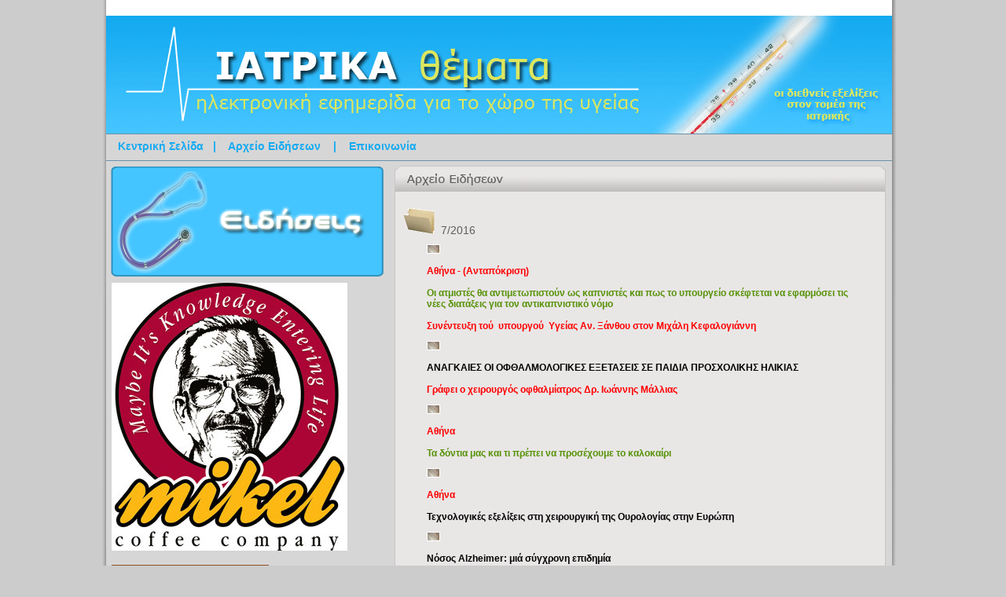

--- FILE ---
content_type: text/html
request_url: https://iatrikathemata.gr/file_general.php?kind=4&s=96&np=108
body_size: 4134
content:
	
	<!DOCTYPE html PUBLIC "-//W3C//DTD XHTML 1.0 Transitional//EN" "http://www.w3.org/TR/xhtml1/DTD/xhtml1-transitional.dtd">
<html xmlns="http://www.w3.org/1999/xhtml" xml:lang="en" lang="en">
<head>
	<meta http-equiv="content-type" content="text/html; charset=iso-8859-7" />
	<meta name="keywords" content="ιατρικά θέματα, ασθένειες, νοσήματα, ειδήσεις, ιατρικές εξελίξεις, ιατρική, χειρουργική,  υγεία, υγειηνή, διατροφή, δίαιτα,  ιατρική έρευνα, φάρμακα">
	<meta name="description" content="Αρχείο όλων των ειδήσεων που έχουν δημοσιευθεί στην εφημερίδα και σε όλες τις στήλες της.">
	<title>Αρχείο για τη στήλη της εφημερίδας - Ιατρικά Θέματα</title> 
	<link href="styles.css" rel="stylesheet" type="text/css"> 
	<script type="text/javascript"  src="functions.js"></script>	
	<!-- Begin Cookie Consent plugin by Silktide - http://silktide.com/cookieconsent -->
<script type="text/javascript">
    window.cookieconsent_options = {"message":"Ο ιστότοπος χρησιμοποιεί cookies για την αποτελεσματικότερη λειτουργία του. Συνεχίζοντας την περιήγησή σας συμφωνείτε με την χρήση των cookies.","dismiss":"Αποδοχή","learnMore":"Όροι χρήσης","link":"http://www.iatrikathemata.gr/cookiepolicy.htm","theme":"dark-top"};
</script>

<script type="text/javascript" src="//s3.amazonaws.com/cc.silktide.com/cookieconsent.latest.min.js"></script>
<!-- End Cookie Consent plugin -->

</head>
<body onload="startanim();">
 <div class="screenCenter"> 
  <div class="bg_fileGeneral"></div>  
  <div class="main">
  <div style ="padding:10px;background-color:#ffffff">
    <div id="google_translate_element"></div><script>
    function googleTranslateElementInit() {
        new google.translate.TranslateElement({
        pageLanguage: 'el',
        multilanguagePage: true
      }, 'google_translate_element');
    }
</script><script src="//translate.google.com/translate_a/element.js?cb=googleTranslateElementInit"></script>  
</div>
    <img src="images/logo.gif">
    <div class="menu">
      <div class="menuText"><a class="a_menu" href="index.php">Κεντρική Σελίδα</a>&nbsp;&nbsp; | &nbsp;&nbsp; <a class="a_menu" href="newsfile.php">Αρχείο Ειδήσεων</a> &nbsp;&nbsp; | &nbsp;&nbsp; <a class="a_menu" href="epikoinonia.htm">Επικοινωνία</a></div>
    </div> 
    <div class="mainContent">   
     <div class="leftColumn" style="height:1800px;"><!-- πρέπει να διορθωθεί αργότερα !! -->   
      <div class="banners"><img id="animimage" src="images/banner1.gif"></div>
      <div class="adLeft_Box" align="left">
	   <a href="mikel.htm"><img src="images/mikel1.jpg"></a> <br><br>    
         <a href="collagen10.htm"><img src="images/collagen11.jpg"></a> <br><br>     
          <a href="http://www.in-gourmet.gr"><img src="images/ingourmet_banner.gif" border="0"></a>      
      <!--  <object classid="clsid:D27CDB6E-AE6D-11cf-96B8-444553540000" codebase="http://download.macromedia.com/pub/shockwave/cabs/flash/swflash.cab#version=6,0,29,0" width="120" height="300">
          <param name="movie" value="dulcolax.swf">
          <param name="quality" value="high">
          <embed src="dulcolax.swf" quality="high" pluginspage="http://www.macromedia.com/go/getflashplayer" type="application/x-shockwave-flash" width="120" height="300"></embed>
        </object>
        <div style="position:absolute;top:0px;left:145px;">
          <a href="xarta.pdf"><img src="images/symaxiasmoking.gif" border="0"></a>
        </div>        
        
        <a href="influvac.htm"><img src="images/influvac.jpg" border="0" width="220"></a><br><br>
        <a href="natureplus.htm"><img src="images/natureplus.jpg" border="0" width="220"></a><br><br>
        <a href="benelinea1.htm"><img src="images/benelinea_banner.jpg" border="0"></a><br><br>
        <a href="http://www.smokestop.gov.gr"><img src="images/adKapnisma.jpg" border="0"></a><br><br>  
        <a href="crystalotherapy.htm"><img src="images/crystalotherapy_banner.gif" border="0"></a> 
        <a href="prunes.htm"><img src="images/prunes_banner.jpg" border="0"></a><br><br> 
       
        <a href="http://www.costaspapaellinas.gr"><img src="images/kilokiller.gif" border="0"></a>   
        <!--<img src="images/ad_zoh_xroma.gif"><br><br>
        <a href="alli.htm"><img src="images/alli.jpg" border="0" ></a><br><br>
        -->
      </div>
     </div>
     <div class="copyright_sec">Copyright &copy; 2009 Ιατρικά Θέματα</div>      
     <div class="rightColumn">                  
      <div claSS="fileGeneral_Box">            
       <div class="fileGeneralHeader">
          <img src="images/headerArxeio.gif">
       </div>        
       <div class="fileGeneral">
       <div class="fileGeneralSecondary"><div class="fileGeneralDate"><img src="images/fileIcon.gif">&nbsp;&nbsp;7/2016</div><div class="fileGeneralTitle"><img src="images/articleIcon.gif" style="border:1px solid #ffffff;" width="15" height="10">&nbsp;&nbsp;&nbsp;&nbsp;<a class="a_fileGeneral" href="newsitemdetail.php?itemID=1982"><p>
	<span style="color:#ff0000;"><strong><span style="font-size:12px;">Αθήνα - (Ανταπόκριση) &nbsp;&nbsp;</span></strong></span><br />
	<br />
	<strong>Οι ατμιστές θα αντιμετωπιστούν ως καπνιστές και πως το υπουργείο σκέφτεται να εφαρμόσει τις νέες διατάξεις για τον αντικαπνιστικό νόμο</strong><br />
	<br />
	<strong style="text-align: justify; color: rgb(255, 0, 0);">Συνέντευξη τού&nbsp; υπουργού&nbsp; Υγείας Αν. Ξάνθου στον Μιχάλη Κεφαλογιάννη</strong></p></a></div><div class="fileGeneralTitle"><img src="images/articleIcon.gif" style="border:1px solid #ffffff;" width="15" height="10">&nbsp;&nbsp;&nbsp;&nbsp;<a class="a_fileGeneral" href="newsitemdetail.php?itemID=1981"><p>
	<span style="font-size:12px;"><strong style="color: rgb(0, 0, 0); font-family: Arial, Helvetica, sans-serif;">ΑΝΑΓΚΑΙΕΣ ΟΙ ΟΦΘΑΛΜΟΛΟΓΙΚΕΣ ΕΞΕΤΑΣΕΙΣ ΣΕ ΠΑΙΔΙΑ ΠΡΟΣΧΟΛΙΚΗΣ ΗΛΙΚΙΑΣ</strong><br style="color: rgb(0, 0, 0); font-family: Arial, Helvetica, sans-serif; font-weight: bold;" />
	<br style="color: rgb(0, 0, 0); font-family: Arial, Helvetica, sans-serif; font-weight: bold;" />
	<strong style="font-family: Arial, Helvetica, sans-serif; color: rgb(255, 0, 0);">Γράφει ο χειρουργός οφθαλμίατρος Δρ. Ιωάννης Μάλλιας</strong></span></p></a></div><div class="fileGeneralTitle"><img src="images/articleIcon.gif" style="border:1px solid #ffffff;" width="15" height="10">&nbsp;&nbsp;&nbsp;&nbsp;<a class="a_fileGeneral" href="newsitemdetail.php?itemID=1979"><p>
	<span style="color:#ff0000;"><strong><span style="font-size:12px;">Αθήνα</span></strong></span><br />
	<br />
	<strong>Τα δόντια μας και τι πρέπει να προσέχουμε το καλοκαίρι</strong></p></a></div><div class="fileGeneralTitle"><img src="images/articleIcon.gif" style="border:1px solid #ffffff;" width="15" height="10">&nbsp;&nbsp;&nbsp;&nbsp;<a class="a_fileGeneral" href="newsitemdetail.php?itemID=1978"><p>
	<strong><span style="font-size:12px;"><span style="color:#ff0000;">Αθήνα</span></span></strong><br />
	<br />
	<strong style="color: rgb(0, 0, 0); font-family: Arial, Helvetica, sans-serif;">Τεχνολογικές εξελίξεις στη χειρουργική&nbsp;της Ουρολογίας στην Ευρώπη</strong></p></a></div><div class="fileGeneralTitle"><img src="images/articleIcon.gif" style="border:1px solid #ffffff;" width="15" height="10">&nbsp;&nbsp;&nbsp;&nbsp;<a class="a_fileGeneral" href="newsitemdetail.php?itemID=1977"><p>
	<span style="font-size:12px;"><strong style="color: rgb(0, 0, 0); font-family: Arial, Helvetica, sans-serif;">Νόσος Alzheimer: μιά σύγχρονη επιδημία</strong><br style="color: rgb(0, 0, 0); font-family: Arial, Helvetica, sans-serif; font-weight: bold;" />
	<br style="color: rgb(0, 0, 0); font-family: Arial, Helvetica, sans-serif; font-weight: bold;" />
	<strong style="font-family: Arial, Helvetica, sans-serif; color: rgb(255, 0, 0);">Γράφει η Παρασκευή Σακκά,&nbsp;Νευρολόγος - Ψυχίατρος</strong></span></p></a></div><div class="fileGeneralTitle"><img src="images/articleIcon.gif" style="border:1px solid #ffffff;" width="15" height="10">&nbsp;&nbsp;&nbsp;&nbsp;<a class="a_fileGeneral" href="newsitemdetail.php?itemID=1976"><p>
	<strong><span style="font-size:12px;"><span style="color:#ff0000;">Environmental Health Perspectives</span><br />
	<br />
	Τα τοξικά χημικά σε νερό, αέρα, τροφές και καθημερινά προϊόντα, βλάπτουν την ανάπτυξη του παιδικού εγκεφάλου</span></strong></p></a></div><div class="fileGeneralTitle"><img src="images/articleIcon.gif" style="border:1px solid #ffffff;" width="15" height="10">&nbsp;&nbsp;&nbsp;&nbsp;<a class="a_fileGeneral" href="newsitemdetail.php?itemID=1975"><div>
	<strong><span style="font-size:12px;"><span style="color:#ff0000;">Κείμενο Εφη Φουσέκη<br />
	<br />
	Oι Ελληνες την αποφεύγουμε παρά την υψηλή διαγνωστική της αξία</span><br />
	<br />
	Κολονοσκόπηση - Τι πρέπει να ξέρουμε</span></strong></div></a></div><div class="fileGeneralTitle"><img src="images/articleIcon.gif" style="border:1px solid #ffffff;" width="15" height="10">&nbsp;&nbsp;&nbsp;&nbsp;<a class="a_fileGeneral" href="newsitemdetail.php?itemID=1974"><p>
	<span style="font-size:12px;"><strong><span style="color:#ff0000;">Πανεπιστήμιο Φεράρα</span><br />
	<br />
	Ένας ερπητοϊός είναι ύποπτος για την ανεξήγητη υπογονιμότητα πολλών γυναικών</strong></span></p></a></div><div class="fileGeneralTitle"><img src="images/articleIcon.gif" style="border:1px solid #ffffff;" width="15" height="10">&nbsp;&nbsp;&nbsp;&nbsp;<a class="a_fileGeneral" href="newsitemdetail.php?itemID=1973"><p>
	<strong><span style="font-size:12px;"><span style="color:#ff0000;">The Lancet</span><br />
	<br />
	Η ιογενής ηπατίτιδα σκοτώνει πλέον κάθε χρόνο περισσότερους από όσους η ελονοσία, η φυματίωση και το AIDS</span></strong></p></a></div><div class="fileGeneralTitle"><img src="images/articleIcon.gif" style="border:1px solid #ffffff;" width="15" height="10">&nbsp;&nbsp;&nbsp;&nbsp;<a class="a_fileGeneral" href="newsitemdetail.php?itemID=1972"><p>
	<strong><span style="font-size:12px;"><span style="color:#ff0000;">Τι υποστηρίζουν τέσσερις διεθνείς περιβαλλοντικές οργανώσεις</span><br />
	<br />
	Στην&nbsp; Ελλάδα εχουμε&nbsp; 1.050 πρόωρους θανάτους ετησίως&nbsp; από την καύση λιγνίτη σε...άλλες χώρες!</span></strong><br />
	<br />
	<strong><span style="color: rgb(255, 0, 0);">Κείμενο Ηλίας Παλιαλέξης</span></strong></p></a></div><div class="fileGeneralTitle"><img src="images/articleIcon.gif" style="border:1px solid #ffffff;" width="15" height="10">&nbsp;&nbsp;&nbsp;&nbsp;<a class="a_fileGeneral" href="newsitemdetail.php?itemID=1971"><p>
	<span style="color:#ff0000;"><strong>Κοπεγχάγη</strong></span><br />
	<br />
	<strong><span style="color:#ff0000;">Ευχάριστα νέα απο Δανούς επιστήμονες!</span></strong><br />
	<br />
	<strong>Σχεδόν τρία στα τέσσερα ζευγάρια που κάνουν θεραπεία υπογονιμότητας, τελικά θα αποκτήσουν παιδί&nbsp;</strong></p></a></div><div class="fileGeneralTitle"><img src="images/articleIcon.gif" style="border:1px solid #ffffff;" width="15" height="10">&nbsp;&nbsp;&nbsp;&nbsp;<a class="a_fileGeneral" href="newsitemdetail.php?itemID=1970"><p>
	<strong><span style="font-size:12px;"><span style="color:#ff0000;">Κέντρο Ελέγχου και Πρόληψης Νοσημάτων /ΗΠΑ</span><br />
	<br />
	Αγρότες και ψαράδες είναι οι πιο επιρρεπείς σε αυτοκτονίες, ενώ οι εκπαιδευτικοί λιγότερο από όλους</span></strong></p></a></div><div class="fileGeneralTitle"><img src="images/articleIcon.gif" style="border:1px solid #ffffff;" width="15" height="10">&nbsp;&nbsp;&nbsp;&nbsp;<a class="a_fileGeneral" href="newsitemdetail.php?itemID=1969">
	<span style="color:#ff0000;"><strong><span style="font-size:12px;">Αθήνα</span></strong></span><br />
	<br />
	<strong><span style="color:#ff0000;">Χρήσιμες συμβουλές που θα σας προφυλάξουν από κακοτοπιές</span></strong><br />
	<br />
	<strong>Κατά την διάρκεια των διακοπών παρουσιάζονται οι περισσότερες εξάρσεις πόνου της σπονδυλικής στήλης και των αρθρώσεων</strong><br />
	<br />
	<span style="color:#ff0000;"><strong>Κείμενο ΄Εφη Φουσέκη</strong></span></a></div><div class="fileGeneralTitle"><img src="images/articleIcon.gif" style="border:1px solid #ffffff;" width="15" height="10">&nbsp;&nbsp;&nbsp;&nbsp;<a class="a_fileGeneral" href="newsitemdetail.php?itemID=1968"><h1>
	&nbsp;</h1>
<p style="TEXT-ALIGN: justify">
	<span style="color:#ff0000;"><span style="font-size:12px;"><strong>Σανγκάη</strong></span></span><br />
	<br />
	<span style="font-size: 12px;">Γεννήθηκε υγιέστατο κοριτσάκι από ωάρια που είχαν καταψυχθεί 18 χρόνια πριν</span></p></a></div></div><div class="divPagination" align="center"><a class="a_pagination" href="file_general.php?kind=4&s=95&np=108">Προηγούμενη</a> <a class="a_pagination" href="file_general.php?kind=4&s=0&np=108">1</a> <a class="a_pagination" href="file_general.php?kind=4&s=1&np=108">2</a> <a class="a_pagination" href="file_general.php?kind=4&s=2&np=108">3</a> <a class="a_pagination" href="file_general.php?kind=4&s=3&np=108">4</a> <a class="a_pagination" href="file_general.php?kind=4&s=4&np=108">5</a> <a class="a_pagination" href="file_general.php?kind=4&s=5&np=108">6</a> <a class="a_pagination" href="file_general.php?kind=4&s=6&np=108">7</a> <a class="a_pagination" href="file_general.php?kind=4&s=7&np=108">8</a> <a class="a_pagination" href="file_general.php?kind=4&s=8&np=108">9</a> <a class="a_pagination" href="file_general.php?kind=4&s=9&np=108">10</a> <a class="a_pagination" href="file_general.php?kind=4&s=10&np=108">11</a> <a class="a_pagination" href="file_general.php?kind=4&s=11&np=108">12</a> <a class="a_pagination" href="file_general.php?kind=4&s=12&np=108">13</a> <a class="a_pagination" href="file_general.php?kind=4&s=13&np=108">14</a> <a class="a_pagination" href="file_general.php?kind=4&s=14&np=108">15</a> <a class="a_pagination" href="file_general.php?kind=4&s=15&np=108">16</a> <a class="a_pagination" href="file_general.php?kind=4&s=16&np=108">17</a> <a class="a_pagination" href="file_general.php?kind=4&s=17&np=108">18</a> <a class="a_pagination" href="file_general.php?kind=4&s=18&np=108">19</a> <a class="a_pagination" href="file_general.php?kind=4&s=19&np=108">20</a> <a class="a_pagination" href="file_general.php?kind=4&s=20&np=108">21</a> <a class="a_pagination" href="file_general.php?kind=4&s=21&np=108">22</a> <a class="a_pagination" href="file_general.php?kind=4&s=22&np=108">23</a> <a class="a_pagination" href="file_general.php?kind=4&s=23&np=108">24</a> <a class="a_pagination" href="file_general.php?kind=4&s=24&np=108">25</a> <a class="a_pagination" href="file_general.php?kind=4&s=25&np=108">26</a> <a class="a_pagination" href="file_general.php?kind=4&s=26&np=108">27</a> <a class="a_pagination" href="file_general.php?kind=4&s=27&np=108">28</a> <a class="a_pagination" href="file_general.php?kind=4&s=28&np=108">29</a> <a class="a_pagination" href="file_general.php?kind=4&s=29&np=108">30</a> <a class="a_pagination" href="file_general.php?kind=4&s=30&np=108">31</a> <a class="a_pagination" href="file_general.php?kind=4&s=31&np=108">32</a> <a class="a_pagination" href="file_general.php?kind=4&s=32&np=108">33</a> <a class="a_pagination" href="file_general.php?kind=4&s=33&np=108">34</a> <a class="a_pagination" href="file_general.php?kind=4&s=34&np=108">35</a> <a class="a_pagination" href="file_general.php?kind=4&s=35&np=108">36</a> <a class="a_pagination" href="file_general.php?kind=4&s=36&np=108">37</a> <a class="a_pagination" href="file_general.php?kind=4&s=37&np=108">38</a> <a class="a_pagination" href="file_general.php?kind=4&s=38&np=108">39</a> <a class="a_pagination" href="file_general.php?kind=4&s=39&np=108">40</a> <a class="a_pagination" href="file_general.php?kind=4&s=40&np=108">41</a> <a class="a_pagination" href="file_general.php?kind=4&s=41&np=108">42</a> <a class="a_pagination" href="file_general.php?kind=4&s=42&np=108">43</a> <a class="a_pagination" href="file_general.php?kind=4&s=43&np=108">44</a> <a class="a_pagination" href="file_general.php?kind=4&s=44&np=108">45</a> <a class="a_pagination" href="file_general.php?kind=4&s=45&np=108">46</a> <a class="a_pagination" href="file_general.php?kind=4&s=46&np=108">47</a> <a class="a_pagination" href="file_general.php?kind=4&s=47&np=108">48</a> <a class="a_pagination" href="file_general.php?kind=4&s=48&np=108">49</a> <a class="a_pagination" href="file_general.php?kind=4&s=49&np=108">50</a> <a class="a_pagination" href="file_general.php?kind=4&s=50&np=108">51</a> <a class="a_pagination" href="file_general.php?kind=4&s=51&np=108">52</a> <a class="a_pagination" href="file_general.php?kind=4&s=52&np=108">53</a> <a class="a_pagination" href="file_general.php?kind=4&s=53&np=108">54</a> <a class="a_pagination" href="file_general.php?kind=4&s=54&np=108">55</a> <a class="a_pagination" href="file_general.php?kind=4&s=55&np=108">56</a> <a class="a_pagination" href="file_general.php?kind=4&s=56&np=108">57</a> <a class="a_pagination" href="file_general.php?kind=4&s=57&np=108">58</a> <a class="a_pagination" href="file_general.php?kind=4&s=58&np=108">59</a> <a class="a_pagination" href="file_general.php?kind=4&s=59&np=108">60</a> <a class="a_pagination" href="file_general.php?kind=4&s=60&np=108">61</a> <a class="a_pagination" href="file_general.php?kind=4&s=61&np=108">62</a> <a class="a_pagination" href="file_general.php?kind=4&s=62&np=108">63</a> <a class="a_pagination" href="file_general.php?kind=4&s=63&np=108">64</a> <a class="a_pagination" href="file_general.php?kind=4&s=64&np=108">65</a> <a class="a_pagination" href="file_general.php?kind=4&s=65&np=108">66</a> <a class="a_pagination" href="file_general.php?kind=4&s=66&np=108">67</a> <a class="a_pagination" href="file_general.php?kind=4&s=67&np=108">68</a> <a class="a_pagination" href="file_general.php?kind=4&s=68&np=108">69</a> <a class="a_pagination" href="file_general.php?kind=4&s=69&np=108">70</a> <a class="a_pagination" href="file_general.php?kind=4&s=70&np=108">71</a> <a class="a_pagination" href="file_general.php?kind=4&s=71&np=108">72</a> <a class="a_pagination" href="file_general.php?kind=4&s=72&np=108">73</a> <a class="a_pagination" href="file_general.php?kind=4&s=73&np=108">74</a> <a class="a_pagination" href="file_general.php?kind=4&s=74&np=108">75</a> <a class="a_pagination" href="file_general.php?kind=4&s=75&np=108">76</a> <a class="a_pagination" href="file_general.php?kind=4&s=76&np=108">77</a> <a class="a_pagination" href="file_general.php?kind=4&s=77&np=108">78</a> <a class="a_pagination" href="file_general.php?kind=4&s=78&np=108">79</a> <a class="a_pagination" href="file_general.php?kind=4&s=79&np=108">80</a> <a class="a_pagination" href="file_general.php?kind=4&s=80&np=108">81</a> <a class="a_pagination" href="file_general.php?kind=4&s=81&np=108">82</a> <a class="a_pagination" href="file_general.php?kind=4&s=82&np=108">83</a> <a class="a_pagination" href="file_general.php?kind=4&s=83&np=108">84</a> <a class="a_pagination" href="file_general.php?kind=4&s=84&np=108">85</a> <a class="a_pagination" href="file_general.php?kind=4&s=85&np=108">86</a> <a class="a_pagination" href="file_general.php?kind=4&s=86&np=108">87</a> <a class="a_pagination" href="file_general.php?kind=4&s=87&np=108">88</a> <a class="a_pagination" href="file_general.php?kind=4&s=88&np=108">89</a> <a class="a_pagination" href="file_general.php?kind=4&s=89&np=108">90</a> <a class="a_pagination" href="file_general.php?kind=4&s=90&np=108">91</a> <a class="a_pagination" href="file_general.php?kind=4&s=91&np=108">92</a> <a class="a_pagination" href="file_general.php?kind=4&s=92&np=108">93</a> <a class="a_pagination" href="file_general.php?kind=4&s=93&np=108">94</a> <a class="a_pagination" href="file_general.php?kind=4&s=94&np=108">95</a> <a class="a_pagination" href="file_general.php?kind=4&s=95&np=108">96</a> 97 <a class="a_pagination" href="file_general.php?kind=4&s=97&np=108">98</a> <a class="a_pagination" href="file_general.php?kind=4&s=98&np=108">99</a> <a class="a_pagination" href="file_general.php?kind=4&s=99&np=108">100</a> <a class="a_pagination" href="file_general.php?kind=4&s=100&np=108">101</a> <a class="a_pagination" href="file_general.php?kind=4&s=101&np=108">102</a> <a class="a_pagination" href="file_general.php?kind=4&s=102&np=108">103</a> <a class="a_pagination" href="file_general.php?kind=4&s=103&np=108">104</a> <a class="a_pagination" href="file_general.php?kind=4&s=104&np=108">105</a> <a class="a_pagination" href="file_general.php?kind=4&s=105&np=108">106</a> <a class="a_pagination" href="file_general.php?kind=4&s=106&np=108">107</a> <a class="a_pagination" href="file_general.php?kind=4&s=107&np=108">108</a> <a class="a_pagination" href="file_general.php?kind=4&s=97&np=108">Επόμενη</a></div>            
       </div>
      </div>
     </div>
    </div>
   </div>
  </div> 
  <script type="text/javascript">
var gaJsHost = (("https:" == document.location.protocol) ? "https://ssl." : "http://www.");
document.write(unescape("%3Cscript src='" + gaJsHost + "google-analytics.com/ga.js' type='text/javascript'%3E%3C/script%3E"));
</script>
<script type="text/javascript">
try {
var pageTracker = _gat._getTracker("UA-9025957-1");
pageTracker._trackPageview();
} catch(err) {}</script>
<!-- Start of StatCounter Code -->
<script type="text/javascript">
var sc_project=4776093; 
var sc_invisible=1; 
var sc_partition=54; 
var sc_click_stat=1; 
var sc_security="c6e2fe1e"; 
</script>

<script type="text/javascript"
src="http://www.statcounter.com/counter/counter.js"></script><noscript><div
class="statcounter"><a title="counter on blogger"
href="http://www.statcounter.com/blogger/"
target="_blank"><img class="statcounter"
src="http://c.statcounter.com/4776093/0/c6e2fe1e/1/"
alt="counter on blogger" ></a></div></noscript>
<!-- End of StatCounter Code -->
</body>